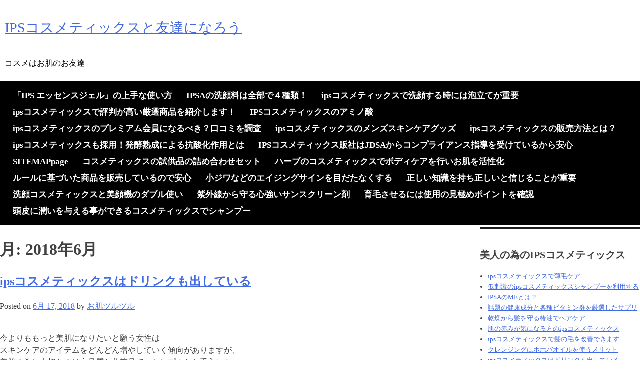

--- FILE ---
content_type: text/html; charset=UTF-8
request_url: https://www.spcprod.com/2018/06/
body_size: 11133
content:
<!doctype html>
<html dir="ltr" lang="ja" prefix="og: https://ogp.me/ns#">
<head>
<meta charset="UTF-8">
<meta name="viewport" content="width=device-width, initial-scale=1">
<link rel="profile" href="https://gmpg.org/xfn/11">

<title>6月, 2018 | IPSコスメティックスと友達になろう</title>

		<!-- All in One SEO 4.8.2 - aioseo.com -->
	<meta name="robots" content="noindex, max-snippet:-1, max-image-preview:large, max-video-preview:-1" />
	<meta name="keywords" content="ipsコスメティックス,ドリンク,情報" />
	<link rel="canonical" href="https://www.spcprod.com/2018/06/" />
	<meta name="generator" content="All in One SEO (AIOSEO) 4.8.2" />
		<script type="application/ld+json" class="aioseo-schema">
			{"@context":"https:\/\/schema.org","@graph":[{"@type":"BreadcrumbList","@id":"https:\/\/www.spcprod.com\/2018\/06\/#breadcrumblist","itemListElement":[{"@type":"ListItem","@id":"https:\/\/www.spcprod.com\/#listItem","position":1,"name":"\u5bb6","item":"https:\/\/www.spcprod.com\/","nextItem":{"@type":"ListItem","@id":"https:\/\/www.spcprod.com\/2018\/#listItem","name":"2018"}},{"@type":"ListItem","@id":"https:\/\/www.spcprod.com\/2018\/#listItem","position":2,"name":"2018","item":"https:\/\/www.spcprod.com\/2018\/","nextItem":{"@type":"ListItem","@id":"https:\/\/www.spcprod.com\/2018\/06\/#listItem","name":"6\u6708, 2018"},"previousItem":{"@type":"ListItem","@id":"https:\/\/www.spcprod.com\/#listItem","name":"\u5bb6"}},{"@type":"ListItem","@id":"https:\/\/www.spcprod.com\/2018\/06\/#listItem","position":3,"name":"6\u6708, 2018","previousItem":{"@type":"ListItem","@id":"https:\/\/www.spcprod.com\/2018\/#listItem","name":"2018"}}]},{"@type":"CollectionPage","@id":"https:\/\/www.spcprod.com\/2018\/06\/#collectionpage","url":"https:\/\/www.spcprod.com\/2018\/06\/","name":"6\u6708, 2018 | IPS\u30b3\u30b9\u30e1\u30c6\u30a3\u30c3\u30af\u30b9\u3068\u53cb\u9054\u306b\u306a\u308d\u3046","inLanguage":"ja","isPartOf":{"@id":"https:\/\/www.spcprod.com\/#website"},"breadcrumb":{"@id":"https:\/\/www.spcprod.com\/2018\/06\/#breadcrumblist"}},{"@type":"Organization","@id":"https:\/\/www.spcprod.com\/#organization","name":"IPS\u30b3\u30b9\u30e1\u30c6\u30a3\u30c3\u30af\u30b9\u3068\u53cb\u9054\u306b\u306a\u308d\u3046","description":"\u30b3\u30b9\u30e1\u306f\u304a\u808c\u306e\u304a\u53cb\u9054","url":"https:\/\/www.spcprod.com\/"},{"@type":"WebSite","@id":"https:\/\/www.spcprod.com\/#website","url":"https:\/\/www.spcprod.com\/","name":"IPS\u30b3\u30b9\u30e1\u30c6\u30a3\u30c3\u30af\u30b9\u3068\u53cb\u9054\u306b\u306a\u308d\u3046","description":"\u30b3\u30b9\u30e1\u306f\u304a\u808c\u306e\u304a\u53cb\u9054","inLanguage":"ja","publisher":{"@id":"https:\/\/www.spcprod.com\/#organization"}}]}
		</script>
		<!-- All in One SEO -->

<link rel="alternate" type="application/rss+xml" title="IPSコスメティックスと友達になろう &raquo; フィード" href="https://www.spcprod.com/feed/" />
<link rel="alternate" type="application/rss+xml" title="IPSコスメティックスと友達になろう &raquo; コメントフィード" href="https://www.spcprod.com/comments/feed/" />
<script type="text/javascript">
/* <![CDATA[ */
window._wpemojiSettings = {"baseUrl":"https:\/\/s.w.org\/images\/core\/emoji\/14.0.0\/72x72\/","ext":".png","svgUrl":"https:\/\/s.w.org\/images\/core\/emoji\/14.0.0\/svg\/","svgExt":".svg","source":{"concatemoji":"https:\/\/www.spcprod.com\/wp-includes\/js\/wp-emoji-release.min.js?ver=6.4.7"}};
/*! This file is auto-generated */
!function(i,n){var o,s,e;function c(e){try{var t={supportTests:e,timestamp:(new Date).valueOf()};sessionStorage.setItem(o,JSON.stringify(t))}catch(e){}}function p(e,t,n){e.clearRect(0,0,e.canvas.width,e.canvas.height),e.fillText(t,0,0);var t=new Uint32Array(e.getImageData(0,0,e.canvas.width,e.canvas.height).data),r=(e.clearRect(0,0,e.canvas.width,e.canvas.height),e.fillText(n,0,0),new Uint32Array(e.getImageData(0,0,e.canvas.width,e.canvas.height).data));return t.every(function(e,t){return e===r[t]})}function u(e,t,n){switch(t){case"flag":return n(e,"\ud83c\udff3\ufe0f\u200d\u26a7\ufe0f","\ud83c\udff3\ufe0f\u200b\u26a7\ufe0f")?!1:!n(e,"\ud83c\uddfa\ud83c\uddf3","\ud83c\uddfa\u200b\ud83c\uddf3")&&!n(e,"\ud83c\udff4\udb40\udc67\udb40\udc62\udb40\udc65\udb40\udc6e\udb40\udc67\udb40\udc7f","\ud83c\udff4\u200b\udb40\udc67\u200b\udb40\udc62\u200b\udb40\udc65\u200b\udb40\udc6e\u200b\udb40\udc67\u200b\udb40\udc7f");case"emoji":return!n(e,"\ud83e\udef1\ud83c\udffb\u200d\ud83e\udef2\ud83c\udfff","\ud83e\udef1\ud83c\udffb\u200b\ud83e\udef2\ud83c\udfff")}return!1}function f(e,t,n){var r="undefined"!=typeof WorkerGlobalScope&&self instanceof WorkerGlobalScope?new OffscreenCanvas(300,150):i.createElement("canvas"),a=r.getContext("2d",{willReadFrequently:!0}),o=(a.textBaseline="top",a.font="600 32px Arial",{});return e.forEach(function(e){o[e]=t(a,e,n)}),o}function t(e){var t=i.createElement("script");t.src=e,t.defer=!0,i.head.appendChild(t)}"undefined"!=typeof Promise&&(o="wpEmojiSettingsSupports",s=["flag","emoji"],n.supports={everything:!0,everythingExceptFlag:!0},e=new Promise(function(e){i.addEventListener("DOMContentLoaded",e,{once:!0})}),new Promise(function(t){var n=function(){try{var e=JSON.parse(sessionStorage.getItem(o));if("object"==typeof e&&"number"==typeof e.timestamp&&(new Date).valueOf()<e.timestamp+604800&&"object"==typeof e.supportTests)return e.supportTests}catch(e){}return null}();if(!n){if("undefined"!=typeof Worker&&"undefined"!=typeof OffscreenCanvas&&"undefined"!=typeof URL&&URL.createObjectURL&&"undefined"!=typeof Blob)try{var e="postMessage("+f.toString()+"("+[JSON.stringify(s),u.toString(),p.toString()].join(",")+"));",r=new Blob([e],{type:"text/javascript"}),a=new Worker(URL.createObjectURL(r),{name:"wpTestEmojiSupports"});return void(a.onmessage=function(e){c(n=e.data),a.terminate(),t(n)})}catch(e){}c(n=f(s,u,p))}t(n)}).then(function(e){for(var t in e)n.supports[t]=e[t],n.supports.everything=n.supports.everything&&n.supports[t],"flag"!==t&&(n.supports.everythingExceptFlag=n.supports.everythingExceptFlag&&n.supports[t]);n.supports.everythingExceptFlag=n.supports.everythingExceptFlag&&!n.supports.flag,n.DOMReady=!1,n.readyCallback=function(){n.DOMReady=!0}}).then(function(){return e}).then(function(){var e;n.supports.everything||(n.readyCallback(),(e=n.source||{}).concatemoji?t(e.concatemoji):e.wpemoji&&e.twemoji&&(t(e.twemoji),t(e.wpemoji)))}))}((window,document),window._wpemojiSettings);
/* ]]> */
</script>
<style id='wp-emoji-styles-inline-css' type='text/css'>

	img.wp-smiley, img.emoji {
		display: inline !important;
		border: none !important;
		box-shadow: none !important;
		height: 1em !important;
		width: 1em !important;
		margin: 0 0.07em !important;
		vertical-align: -0.1em !important;
		background: none !important;
		padding: 0 !important;
	}
</style>
<link rel='stylesheet' id='wp-block-library-css' href='https://www.spcprod.com/wp-includes/css/dist/block-library/style.min.css?ver=6.4.7' type='text/css' media='all' />
<style id='classic-theme-styles-inline-css' type='text/css'>
/*! This file is auto-generated */
.wp-block-button__link{color:#fff;background-color:#32373c;border-radius:9999px;box-shadow:none;text-decoration:none;padding:calc(.667em + 2px) calc(1.333em + 2px);font-size:1.125em}.wp-block-file__button{background:#32373c;color:#fff;text-decoration:none}
</style>
<style id='global-styles-inline-css' type='text/css'>
body{--wp--preset--color--black: #000000;--wp--preset--color--cyan-bluish-gray: #abb8c3;--wp--preset--color--white: #ffffff;--wp--preset--color--pale-pink: #f78da7;--wp--preset--color--vivid-red: #cf2e2e;--wp--preset--color--luminous-vivid-orange: #ff6900;--wp--preset--color--luminous-vivid-amber: #fcb900;--wp--preset--color--light-green-cyan: #7bdcb5;--wp--preset--color--vivid-green-cyan: #00d084;--wp--preset--color--pale-cyan-blue: #8ed1fc;--wp--preset--color--vivid-cyan-blue: #0693e3;--wp--preset--color--vivid-purple: #9b51e0;--wp--preset--gradient--vivid-cyan-blue-to-vivid-purple: linear-gradient(135deg,rgba(6,147,227,1) 0%,rgb(155,81,224) 100%);--wp--preset--gradient--light-green-cyan-to-vivid-green-cyan: linear-gradient(135deg,rgb(122,220,180) 0%,rgb(0,208,130) 100%);--wp--preset--gradient--luminous-vivid-amber-to-luminous-vivid-orange: linear-gradient(135deg,rgba(252,185,0,1) 0%,rgba(255,105,0,1) 100%);--wp--preset--gradient--luminous-vivid-orange-to-vivid-red: linear-gradient(135deg,rgba(255,105,0,1) 0%,rgb(207,46,46) 100%);--wp--preset--gradient--very-light-gray-to-cyan-bluish-gray: linear-gradient(135deg,rgb(238,238,238) 0%,rgb(169,184,195) 100%);--wp--preset--gradient--cool-to-warm-spectrum: linear-gradient(135deg,rgb(74,234,220) 0%,rgb(151,120,209) 20%,rgb(207,42,186) 40%,rgb(238,44,130) 60%,rgb(251,105,98) 80%,rgb(254,248,76) 100%);--wp--preset--gradient--blush-light-purple: linear-gradient(135deg,rgb(255,206,236) 0%,rgb(152,150,240) 100%);--wp--preset--gradient--blush-bordeaux: linear-gradient(135deg,rgb(254,205,165) 0%,rgb(254,45,45) 50%,rgb(107,0,62) 100%);--wp--preset--gradient--luminous-dusk: linear-gradient(135deg,rgb(255,203,112) 0%,rgb(199,81,192) 50%,rgb(65,88,208) 100%);--wp--preset--gradient--pale-ocean: linear-gradient(135deg,rgb(255,245,203) 0%,rgb(182,227,212) 50%,rgb(51,167,181) 100%);--wp--preset--gradient--electric-grass: linear-gradient(135deg,rgb(202,248,128) 0%,rgb(113,206,126) 100%);--wp--preset--gradient--midnight: linear-gradient(135deg,rgb(2,3,129) 0%,rgb(40,116,252) 100%);--wp--preset--font-size--small: 13px;--wp--preset--font-size--medium: 20px;--wp--preset--font-size--large: 36px;--wp--preset--font-size--x-large: 42px;--wp--preset--spacing--20: 0.44rem;--wp--preset--spacing--30: 0.67rem;--wp--preset--spacing--40: 1rem;--wp--preset--spacing--50: 1.5rem;--wp--preset--spacing--60: 2.25rem;--wp--preset--spacing--70: 3.38rem;--wp--preset--spacing--80: 5.06rem;--wp--preset--shadow--natural: 6px 6px 9px rgba(0, 0, 0, 0.2);--wp--preset--shadow--deep: 12px 12px 50px rgba(0, 0, 0, 0.4);--wp--preset--shadow--sharp: 6px 6px 0px rgba(0, 0, 0, 0.2);--wp--preset--shadow--outlined: 6px 6px 0px -3px rgba(255, 255, 255, 1), 6px 6px rgba(0, 0, 0, 1);--wp--preset--shadow--crisp: 6px 6px 0px rgba(0, 0, 0, 1);}:where(.is-layout-flex){gap: 0.5em;}:where(.is-layout-grid){gap: 0.5em;}body .is-layout-flow > .alignleft{float: left;margin-inline-start: 0;margin-inline-end: 2em;}body .is-layout-flow > .alignright{float: right;margin-inline-start: 2em;margin-inline-end: 0;}body .is-layout-flow > .aligncenter{margin-left: auto !important;margin-right: auto !important;}body .is-layout-constrained > .alignleft{float: left;margin-inline-start: 0;margin-inline-end: 2em;}body .is-layout-constrained > .alignright{float: right;margin-inline-start: 2em;margin-inline-end: 0;}body .is-layout-constrained > .aligncenter{margin-left: auto !important;margin-right: auto !important;}body .is-layout-constrained > :where(:not(.alignleft):not(.alignright):not(.alignfull)){max-width: var(--wp--style--global--content-size);margin-left: auto !important;margin-right: auto !important;}body .is-layout-constrained > .alignwide{max-width: var(--wp--style--global--wide-size);}body .is-layout-flex{display: flex;}body .is-layout-flex{flex-wrap: wrap;align-items: center;}body .is-layout-flex > *{margin: 0;}body .is-layout-grid{display: grid;}body .is-layout-grid > *{margin: 0;}:where(.wp-block-columns.is-layout-flex){gap: 2em;}:where(.wp-block-columns.is-layout-grid){gap: 2em;}:where(.wp-block-post-template.is-layout-flex){gap: 1.25em;}:where(.wp-block-post-template.is-layout-grid){gap: 1.25em;}.has-black-color{color: var(--wp--preset--color--black) !important;}.has-cyan-bluish-gray-color{color: var(--wp--preset--color--cyan-bluish-gray) !important;}.has-white-color{color: var(--wp--preset--color--white) !important;}.has-pale-pink-color{color: var(--wp--preset--color--pale-pink) !important;}.has-vivid-red-color{color: var(--wp--preset--color--vivid-red) !important;}.has-luminous-vivid-orange-color{color: var(--wp--preset--color--luminous-vivid-orange) !important;}.has-luminous-vivid-amber-color{color: var(--wp--preset--color--luminous-vivid-amber) !important;}.has-light-green-cyan-color{color: var(--wp--preset--color--light-green-cyan) !important;}.has-vivid-green-cyan-color{color: var(--wp--preset--color--vivid-green-cyan) !important;}.has-pale-cyan-blue-color{color: var(--wp--preset--color--pale-cyan-blue) !important;}.has-vivid-cyan-blue-color{color: var(--wp--preset--color--vivid-cyan-blue) !important;}.has-vivid-purple-color{color: var(--wp--preset--color--vivid-purple) !important;}.has-black-background-color{background-color: var(--wp--preset--color--black) !important;}.has-cyan-bluish-gray-background-color{background-color: var(--wp--preset--color--cyan-bluish-gray) !important;}.has-white-background-color{background-color: var(--wp--preset--color--white) !important;}.has-pale-pink-background-color{background-color: var(--wp--preset--color--pale-pink) !important;}.has-vivid-red-background-color{background-color: var(--wp--preset--color--vivid-red) !important;}.has-luminous-vivid-orange-background-color{background-color: var(--wp--preset--color--luminous-vivid-orange) !important;}.has-luminous-vivid-amber-background-color{background-color: var(--wp--preset--color--luminous-vivid-amber) !important;}.has-light-green-cyan-background-color{background-color: var(--wp--preset--color--light-green-cyan) !important;}.has-vivid-green-cyan-background-color{background-color: var(--wp--preset--color--vivid-green-cyan) !important;}.has-pale-cyan-blue-background-color{background-color: var(--wp--preset--color--pale-cyan-blue) !important;}.has-vivid-cyan-blue-background-color{background-color: var(--wp--preset--color--vivid-cyan-blue) !important;}.has-vivid-purple-background-color{background-color: var(--wp--preset--color--vivid-purple) !important;}.has-black-border-color{border-color: var(--wp--preset--color--black) !important;}.has-cyan-bluish-gray-border-color{border-color: var(--wp--preset--color--cyan-bluish-gray) !important;}.has-white-border-color{border-color: var(--wp--preset--color--white) !important;}.has-pale-pink-border-color{border-color: var(--wp--preset--color--pale-pink) !important;}.has-vivid-red-border-color{border-color: var(--wp--preset--color--vivid-red) !important;}.has-luminous-vivid-orange-border-color{border-color: var(--wp--preset--color--luminous-vivid-orange) !important;}.has-luminous-vivid-amber-border-color{border-color: var(--wp--preset--color--luminous-vivid-amber) !important;}.has-light-green-cyan-border-color{border-color: var(--wp--preset--color--light-green-cyan) !important;}.has-vivid-green-cyan-border-color{border-color: var(--wp--preset--color--vivid-green-cyan) !important;}.has-pale-cyan-blue-border-color{border-color: var(--wp--preset--color--pale-cyan-blue) !important;}.has-vivid-cyan-blue-border-color{border-color: var(--wp--preset--color--vivid-cyan-blue) !important;}.has-vivid-purple-border-color{border-color: var(--wp--preset--color--vivid-purple) !important;}.has-vivid-cyan-blue-to-vivid-purple-gradient-background{background: var(--wp--preset--gradient--vivid-cyan-blue-to-vivid-purple) !important;}.has-light-green-cyan-to-vivid-green-cyan-gradient-background{background: var(--wp--preset--gradient--light-green-cyan-to-vivid-green-cyan) !important;}.has-luminous-vivid-amber-to-luminous-vivid-orange-gradient-background{background: var(--wp--preset--gradient--luminous-vivid-amber-to-luminous-vivid-orange) !important;}.has-luminous-vivid-orange-to-vivid-red-gradient-background{background: var(--wp--preset--gradient--luminous-vivid-orange-to-vivid-red) !important;}.has-very-light-gray-to-cyan-bluish-gray-gradient-background{background: var(--wp--preset--gradient--very-light-gray-to-cyan-bluish-gray) !important;}.has-cool-to-warm-spectrum-gradient-background{background: var(--wp--preset--gradient--cool-to-warm-spectrum) !important;}.has-blush-light-purple-gradient-background{background: var(--wp--preset--gradient--blush-light-purple) !important;}.has-blush-bordeaux-gradient-background{background: var(--wp--preset--gradient--blush-bordeaux) !important;}.has-luminous-dusk-gradient-background{background: var(--wp--preset--gradient--luminous-dusk) !important;}.has-pale-ocean-gradient-background{background: var(--wp--preset--gradient--pale-ocean) !important;}.has-electric-grass-gradient-background{background: var(--wp--preset--gradient--electric-grass) !important;}.has-midnight-gradient-background{background: var(--wp--preset--gradient--midnight) !important;}.has-small-font-size{font-size: var(--wp--preset--font-size--small) !important;}.has-medium-font-size{font-size: var(--wp--preset--font-size--medium) !important;}.has-large-font-size{font-size: var(--wp--preset--font-size--large) !important;}.has-x-large-font-size{font-size: var(--wp--preset--font-size--x-large) !important;}
.wp-block-navigation a:where(:not(.wp-element-button)){color: inherit;}
:where(.wp-block-post-template.is-layout-flex){gap: 1.25em;}:where(.wp-block-post-template.is-layout-grid){gap: 1.25em;}
:where(.wp-block-columns.is-layout-flex){gap: 2em;}:where(.wp-block-columns.is-layout-grid){gap: 2em;}
.wp-block-pullquote{font-size: 1.5em;line-height: 1.6;}
</style>
<link rel='stylesheet' id='widgetopts-styles-css' href='https://www.spcprod.com/wp-content/plugins/widget-options/assets/css/widget-options.css?ver=4.1.1' type='text/css' media='all' />
<link rel='stylesheet' id='blogster-utility-style-css' href='https://www.spcprod.com/wp-content/themes/blogster-utility/style.css?ver=6.4.7' type='text/css' media='all' />
<link rel="https://api.w.org/" href="https://www.spcprod.com/wp-json/" /><link rel="EditURI" type="application/rsd+xml" title="RSD" href="https://www.spcprod.com/xmlrpc.php?rsd" />
<meta name="generator" content="WordPress 6.4.7" />
<style type="text/css">.recentcomments a{display:inline !important;padding:0 !important;margin:0 !important;}</style></head>

<body data-rsssl=1 class="archive date hfeed">
<div id="page" class="utility-site">
	<a class="skip-link screen-reader-text" href="#content">Skip to content</a>

	<header id="masthead" class="site-header" role="banner" style="background-color: #fff; color: #000; ">
		<div class="site-branding">
							<p class="site-title"><a href="https://www.spcprod.com/" rel="home">IPSコスメティックスと友達になろう</a></p>
							<p class="site-description">コスメはお肌のお友達</p>
					</div><!-- .site-branding -->

		<nav id="site-navigation" class="main-navigation" role="navigation">
			<button class="menu-toggle" aria-controls="primary-menu" aria-expanded="false"><i></i><i></i><i></i></button>
                        
			<div id="primary-menu" class="menu"><ul>
<li class="page_item page-item-137"><a href="https://www.spcprod.com/%e3%80%8cips-%e3%82%a8%e3%83%83%e3%82%bb%e3%83%b3%e3%82%b9%e3%82%b8%e3%82%a7%e3%83%ab%e3%80%8d%e3%81%ae%e4%b8%8a%e6%89%8b%e3%81%aa%e4%bd%bf%e3%81%84%e6%96%b9/">「IPS エッセンスジェル」の上手な使い方</a></li>
<li class="page_item page-item-365"><a href="https://www.spcprod.com/ipsa%e3%81%ae%e6%b4%97%e9%a1%94%e6%96%99%e3%81%af%e5%85%a8%e9%83%a8%e3%81%a7%ef%bc%94%e7%a8%ae%e9%a1%9e%ef%bc%81/">IPSAの洗顔料は全部で４種類！</a></li>
<li class="page_item page-item-2"><a href="https://www.spcprod.com/">ipsコスメティックスで洗顔する時には泡立てが重要</a></li>
<li class="page_item page-item-181"><a href="https://www.spcprod.com/ips%e3%82%b3%e3%82%b9%e3%83%a1%e3%83%86%e3%82%a3%e3%83%83%e3%82%af%e3%82%b9%e3%81%a7%e8%a9%95%e5%88%a4%e3%81%8c%e9%ab%98%e3%81%84%e5%8e%b3%e9%81%b8%e5%95%86%e5%93%81%e3%82%92%e7%b4%b9%e4%bb%8b/">ipsコスメティックスで評判が高い厳選商品を紹介します！</a></li>
<li class="page_item page-item-338"><a href="https://www.spcprod.com/ips%e3%82%b3%e3%82%b9%e3%83%a1%e3%83%86%e3%82%a3%e3%83%83%e3%82%af%e3%82%b9%e3%81%ae%e3%82%a2%e3%83%9f%e3%83%8e%e9%85%b8/">IPSコスメティックスのアミノ酸</a></li>
<li class="page_item page-item-190"><a href="https://www.spcprod.com/ips%e3%82%b3%e3%82%b9%e3%83%a1%e3%83%86%e3%82%a3%e3%83%83%e3%82%af%e3%82%b9%e3%81%ae%e3%83%97%e3%83%ac%e3%83%9f%e3%82%a2%e3%83%a0%e4%bc%9a%e5%93%a1%e3%81%ab%e3%81%aa%e3%82%8b%e3%81%b9%e3%81%8d/">ipsコスメティックスのプレミアム会員になるべき？口コミを調査</a></li>
<li class="page_item page-item-292"><a href="https://www.spcprod.com/ips%e3%82%b3%e3%82%b9%e3%83%a1%e3%83%86%e3%82%a3%e3%83%83%e3%82%af%e3%82%b9%e3%81%ae%e3%83%a1%e3%83%b3%e3%82%ba%e3%82%b9%e3%82%ad%e3%83%b3%e3%82%b1%e3%82%a2%e3%82%b0%e3%83%83%e3%82%ba/">ipsコスメティックスのメンズスキンケアグッズ</a></li>
<li class="page_item page-item-264"><a href="https://www.spcprod.com/ips%e3%82%b3%e3%82%b9%e3%83%a1%e3%83%86%e3%82%a3%e3%83%83%e3%82%af%e3%82%b9%e3%81%ae%e8%b2%a9%e5%a3%b2%e6%96%b9%e6%b3%95%e3%81%a8%e3%81%af%ef%bc%9f/">ipsコスメティックスの販売方法とは？</a></li>
<li class="page_item page-item-205"><a href="https://www.spcprod.com/ips%e3%82%b3%e3%82%b9%e3%83%a1%e3%83%86%e3%82%a3%e3%83%83%e3%82%af%e3%82%b9%e3%82%82%e6%8e%a1%e7%94%a8%ef%bc%81%e7%99%ba%e9%85%b5%e7%86%9f%e6%88%90%e3%81%ab%e3%82%88%e3%82%8b%e6%8a%97%e9%85%b8/">ipsコスメティックスも採用！発酵熟成による抗酸化作用とは</a></li>
<li class="page_item page-item-198"><a href="https://www.spcprod.com/ips%e3%82%b3%e3%82%b9%e3%83%a1%e3%83%86%e3%82%a3%e3%83%83%e3%82%af%e3%82%b9%e8%b2%a9%e7%a4%be%e3%81%afjdsa%e3%81%8b%e3%82%89%e3%82%b3%e3%83%b3%e3%83%97%e3%83%a9%e3%82%a4%e3%82%a2%e3%83%b3%e3%82%b9/">IPSコスメティックス販社はJDSAからコンプライアンス指導を受けているから安心</a></li>
<li class="page_item page-item-4"><a href="https://www.spcprod.com/sitemappage/">SITEMAPpage</a></li>
<li class="page_item page-item-175"><a href="https://www.spcprod.com/%e3%82%b3%e3%82%b9%e3%83%a1%e3%83%86%e3%82%a3%e3%83%83%e3%82%af%e3%82%b9%e3%81%ae%e8%a9%a6%e4%be%9b%e5%93%81%e3%81%ae%e8%a9%b0%e3%82%81%e5%90%88%e3%82%8f%e3%81%9b%e3%82%bb%e3%83%83%e3%83%88/">コスメティックスの試供品の詰め合わせセット</a></li>
<li class="page_item page-item-58"><a href="https://www.spcprod.com/%e3%83%8f%e3%83%bc%e3%83%96%e3%81%ae%e3%82%b3%e3%82%b9%e3%83%a1%e3%83%86%e3%82%a3%e3%83%83%e3%82%af%e3%82%b9%e3%81%a7%e3%83%9c%e3%83%87%e3%82%a3%e3%82%b1%e3%82%a2%e3%82%92%e8%a1%8c%e3%81%84%e3%81%8a/">ハーブのコスメティックスでボディケアを行いお肌を活性化</a></li>
<li class="page_item page-item-258"><a href="https://www.spcprod.com/%e3%83%ab%e3%83%bc%e3%83%ab%e3%81%ab%e5%9f%ba%e3%81%a5%e3%81%84%e3%81%9f%e5%95%86%e5%93%81%e3%82%92%e8%b2%a9%e5%a3%b2%e3%81%97%e3%81%a6%e3%81%84%e3%82%8b%e3%81%ae%e3%81%a7%e5%ae%89%e5%bf%83/">ルールに基づいた商品を販売しているので安心</a></li>
<li class="page_item page-item-312"><a href="https://www.spcprod.com/%e5%b0%8f%e3%82%b8%e3%83%af%e3%81%aa%e3%81%a9%e3%81%ae%e3%82%a8%e3%82%a4%e3%82%b8%e3%83%b3%e3%82%b0%e3%82%b5%e3%82%a4%e3%83%b3%e3%82%92%e7%9b%ae%e3%81%a0%e3%81%9f%e3%81%aa%e3%81%8f%e3%81%99%e3%82%8b/">小ジワなどのエイジングサインを目だたなくする</a></li>
<li class="page_item page-item-247"><a href="https://www.spcprod.com/%e6%ad%a3%e3%81%97%e3%81%84%e7%9f%a5%e8%ad%98%e3%82%92%e6%8c%81%e3%81%a1%e6%ad%a3%e3%81%97%e3%81%84%e3%81%a8%e4%bf%a1%e3%81%98%e3%82%8b%e3%81%93%e3%81%a8%e3%81%8c%e9%87%8d%e8%a6%81/">正しい知識を持ち正しいと信じることが重要</a></li>
<li class="page_item page-item-60"><a href="https://www.spcprod.com/%e6%b4%97%e9%a1%94%e3%82%b3%e3%82%b9%e3%83%a1%e3%83%86%e3%82%a3%e3%83%83%e3%82%af%e3%82%b9%e3%81%a8%e7%be%8e%e9%a1%94%e6%a9%9f%e3%81%ae%e3%83%80%e3%83%96%e3%83%ab%e4%bd%bf%e3%81%84/">洗顔コスメティックスと美顔機のダブル使い</a></li>
<li class="page_item page-item-252"><a href="https://www.spcprod.com/%e7%b4%ab%e5%a4%96%e7%b7%9a%e3%81%8b%e3%82%89%e5%ae%88%e3%82%8b%e5%bf%83%e5%bc%b7%e3%81%84%e3%82%b5%e3%83%b3%e3%82%b9%e3%82%af%e3%83%aa%e3%83%bc%e3%83%b3%e5%89%a4/">紫外線から守る心強いサンスクリーン剤</a></li>
<li class="page_item page-item-376"><a href="https://www.spcprod.com/%e8%82%b2%e6%af%9b%e3%81%95%e3%81%9b%e3%82%8b%e3%81%ab%e3%81%af%e4%bd%bf%e7%94%a8%e3%81%ae%e8%a6%8b%e6%a5%b5%e3%82%81%e3%83%9d%e3%82%a4%e3%83%b3%e3%83%88%e3%82%92%e7%a2%ba%e8%aa%8d/">育毛させるには使用の見極めポイントを確認</a></li>
<li class="page_item page-item-144"><a href="https://www.spcprod.com/%e9%a0%ad%e7%9a%ae%e3%81%ab%e6%bd%a4%e3%81%84%e3%82%92%e4%b8%8e%e3%81%88%e3%82%8b%e4%ba%8b%e3%81%8c%e3%81%a7%e3%81%8d%e3%82%8b%e3%82%b3%e3%82%b9%e3%83%a1%e3%83%86%e3%82%a3%e3%83%83%e3%82%af%e3%82%b9/">頭皮に潤いを与える事ができるコスメティックスでシャンプー</a></li>
</ul></div>
		</nav><!-- #site-navigation -->
	</header><!-- #masthead -->

	<div id="content" class="site-content">

	<div id="primary" class="content-area">
		<main id="main" class="site-main" role="main">

		
			<header class="page-header">
				<h1 class="page-title">月: <span>2018年6月</span></h1>			</header><!-- .page-header -->

			
<article id="post-69" class="post-69 post type-post status-publish format-standard hentry category-ips category-17 category-16 tag-ips tag-24 tag-36">
	<header class="entry-header">
		<h2 class="entry-title"><a href="https://www.spcprod.com/ips%e3%82%b3%e3%82%b9%e3%83%a1%e3%83%86%e3%82%a3%e3%83%83%e3%82%af%e3%82%b9%e3%81%af%e3%83%89%e3%83%aa%e3%83%b3%e3%82%af%e3%82%82%e5%87%ba%e3%81%97%e3%81%a6%e3%81%84%e3%82%8b/" rel="bookmark">ipsコスメティックスはドリンクも出している</a></h2>	</header><!-- .entry-header -->
        <div class="fuature-post-thumbnail">
                     </div>
                                   <div class="entry-meta">
               <span class="posted-on">Posted on <a href="https://www.spcprod.com/ips%e3%82%b3%e3%82%b9%e3%83%a1%e3%83%86%e3%82%a3%e3%83%83%e3%82%af%e3%82%b9%e3%81%af%e3%83%89%e3%83%aa%e3%83%b3%e3%82%af%e3%82%82%e5%87%ba%e3%81%97%e3%81%a6%e3%81%84%e3%82%8b/" rel="bookmark"><time class="entry-date published" datetime="2018-06-17T08:39:28+00:00">6月 17, 2018</time><time class="updated" datetime="2020-04-03T12:11:27+00:00">4月 3, 2020</time></a></span><span class="byline"> by <span class="author vcard"><a class="url fn n" href="https://www.spcprod.com/author/master/">お肌ツルツル</a></span></span>                           </div><!-- .entry-meta -->
               	<div class="entry-content">
		<p>今よりももっと美肌になりたいと願う女性は<br />
スキンケアのアイテムをどんどん増やしていく傾向がありますが、<br />
美肌の為に大切なのは高品質な化粧品で、シンプルなお手入れを<br />
することです。</p>
<p>ipsコスメティックスの化粧品は、石鹸と美容液のみという<br />
究極のシンプルケアですが、肌が本当に求めるものだけを<br />
与えることで肌本来の機能を取り戻し、健やかな肌に<br />
導くことができます。</p>
<p>ipsコスメティックスはスキンケア化粧品だけではなく、<br />
美容と健康をサポートするドリンクも販売しています。</p>
<p><img decoding="async" class="size-full wp-image-108 aligncenter" src="https://www.spcprod.com/wp-content/uploads/2018/06/biyou-inryou.jpg" alt="美容飲料" width="215" height="179" /></p>
<p>若々しさと美しさを保つには、化粧品で外側から<br />
ケアするのと同時に、体の内側からケアすることも必要です。</p>
<p>美肌のためには体内環境の改善が必須であることは<br />
最近のメディアのもたらす情報によって多くの人に知られています。</p>
<p>体内環境の改善のためには毎日の食生活や運動習慣、<br />
睡眠などを見直すことが大切ですが、忙しい人にとっては<br />
なかなか改善することができないため、健康飲料などを<br />
上手に使うことも必要です。</p>
<p>ipsコスメティックスのピュレットラブは、体の中から<br />
美容と健康を実現するために、体内環境と乳酸菌の関係に着目して<br />
開発された健康サポート飲料です。</p>
<p><img decoding="async" class="aligncenter size-full wp-image-109" src="https://www.spcprod.com/wp-content/uploads/2018/06/utigawa-care.jpg" alt="内側からケア" width="215" height="215" srcset="https://www.spcprod.com/wp-content/uploads/2018/06/utigawa-care.jpg 215w, https://www.spcprod.com/wp-content/uploads/2018/06/utigawa-care-150x150.jpg 150w" sizes="(max-width: 215px) 100vw, 215px" /></p>
<p>一般的なヨーグルトよりも善玉菌の働きを活発にすると言われている<br />
発酵乳ケフィアをはじめ、発酵ポリフェノール、ガラクトオリゴ糖、<br />
植物発酵エキスなど、善玉菌を増殖させる成分をたくさん含んでおり、<br />
便秘の解消に効果的だと評判の飲料です。</p>
<p>便秘に悩む人は多く、症状が続くと、体の老廃物を<br />
排出できないことで、体のさまざまな部位に影響を与えます。</p>
<p>ニキビや吹き出物だけではなく、人によっては肩こりや<br />
腰痛などの症状が出ることもあります。</p>
<p>腸内環境を整えることは、体全体の美容と健康に影響を与えると言って良いでしょう。</p>
<p>ipsコスメティックスのピュレットラブは、体の中から美しさを<br />
導き出すため、体内環境の改善をサポートをしてくれる<br />
ドリンクです。</p>
<p>スキンケア化粧品と一緒に使用することによって、<br />
より効果を高めることができます。</p>
<p>甘さ控えめで、飽きずにおいしく飲めるので<br />
毎日の生活に取り入れてみてはいかがでしょうか。</p>
	</div><!-- .entry-content -->

	<footer class="entry-footer">
		<span class="cat-links">Posted in <a href="https://www.spcprod.com/category/%e7%be%8e%e5%ae%b9%e3%81%b8%e3%81%ae%e3%81%93%e3%81%a0%e3%82%8f%e3%82%8a/ips%e3%82%b3%e3%82%b9%e3%83%a1%e3%83%86%e3%82%a3%e3%83%83%e3%82%af%e3%82%b9/" rel="category tag">ipsコスメティックス</a>, <a href="https://www.spcprod.com/category/%e7%be%8e%e5%ae%b9%e3%81%b8%e3%81%ae%e3%81%93%e3%81%a0%e3%82%8f%e3%82%8a/ips%e3%82%b3%e3%82%b9%e3%83%a1%e3%83%86%e3%82%a3%e3%83%83%e3%82%af%e3%82%b9/%ef%bd%89%ef%bd%90%ef%bd%93%e3%81%ae%e8%a3%bd%e5%93%81/" rel="category tag">ＩＰＳの製品</a>, <a href="https://www.spcprod.com/category/%e7%be%8e%e5%ae%b9%e3%81%b8%e3%81%ae%e3%81%93%e3%81%a0%e3%82%8f%e3%82%8a/" rel="category tag">美容へのこだわり</a></span><span class="tags-links">Tagged <a href="https://www.spcprod.com/tag/ips%e3%82%b3%e3%82%b9%e3%83%a1%e3%83%86%e3%82%a3%e3%83%83%e3%82%af%e3%82%b9/" rel="tag">IPSコスメティックス</a>, <a href="https://www.spcprod.com/tag/%e3%83%89%e3%83%aa%e3%83%b3%e3%82%af/" rel="tag">ドリンク</a>, <a href="https://www.spcprod.com/tag/%e6%83%85%e5%a0%b1/" rel="tag">情報</a></span><span class="comments-link"><a href="https://www.spcprod.com/ips%e3%82%b3%e3%82%b9%e3%83%a1%e3%83%86%e3%82%a3%e3%83%83%e3%82%af%e3%82%b9%e3%81%af%e3%83%89%e3%83%aa%e3%83%b3%e3%82%af%e3%82%82%e5%87%ba%e3%81%97%e3%81%a6%e3%81%84%e3%82%8b/#respond">Leave a Comment<span class="screen-reader-text"> on ipsコスメティックスはドリンクも出している</span></a></span>	</footer><!-- .entry-footer -->
</article><!-- #post-69 -->

		</main><!-- #main -->
	</div><!-- #primary -->


<aside id="secondary" class="utility-sidebar widget-area" role="complementary">
	
		<section id="recent-posts-3" class="widget widget_recent_entries">
		<h2 class="widget-title">美人の為のIPSコスメティックス</h2>
		<ul>
											<li>
					<a href="https://www.spcprod.com/ips%e3%82%b3%e3%82%b9%e3%83%a1%e3%83%86%e3%82%a3%e3%83%83%e3%82%af%e3%82%b9%e3%81%a7%e8%96%84%e6%af%9b%e3%82%b1%e3%82%a2/">ipsコスメティックスで薄毛ケア</a>
									</li>
											<li>
					<a href="https://www.spcprod.com/%e4%bd%8e%e5%88%ba%e6%bf%80%e3%81%aeips%e3%82%b3%e3%82%b9%e3%83%a1%e3%83%86%e3%82%a3%e3%83%83%e3%82%af%e3%82%b9%e3%82%b7%e3%83%a3%e3%83%b3%e3%83%97%e3%83%bc%e3%82%92%e5%88%a9%e7%94%a8%e3%81%99/">低刺激のipsコスメティックスシャンプーを利用する</a>
									</li>
											<li>
					<a href="https://www.spcprod.com/ipsa%e3%81%aeme%e3%81%a8%e3%81%af%ef%bc%9f/">IPSAのMEとは？</a>
									</li>
											<li>
					<a href="https://www.spcprod.com/%e8%a9%b1%e9%a1%8c%e3%81%ae%e5%81%a5%e5%ba%b7%e6%88%90%e5%88%86%e3%81%a8%e5%90%84%e7%a8%ae%e3%83%93%e3%82%bf%e3%83%9f%e3%83%b3%e7%be%a4%e3%82%92%e5%8e%b3%e9%81%b8%e3%81%97%e3%81%9f%e3%82%b5%e3%83%97/">話題の健康成分と各種ビタミン群を厳選したサプリ</a>
									</li>
											<li>
					<a href="https://www.spcprod.com/%e4%b9%be%e7%87%a5%e3%81%8b%e3%82%89%e9%ab%aa%e3%82%92%e5%ae%88%e3%82%8b%e6%a4%bf%e6%b2%b9%e3%81%a7%e3%83%98%e3%82%a2%e3%82%b1%e3%82%a2/">乾燥から髪を守る椿油でヘアケア</a>
									</li>
											<li>
					<a href="https://www.spcprod.com/%e8%82%8c%e3%81%ae%e8%b5%a4%e3%81%bf%e3%81%8c%e6%b0%97%e3%81%ab%e3%81%aa%e3%82%8b%e6%96%b9%e3%81%aeips%e3%82%b3%e3%82%b9%e3%83%a1%e3%83%86%e3%82%a3%e3%83%83%e3%82%af%e3%82%b9/">肌の赤みが気になる方のipsコスメティックス</a>
									</li>
											<li>
					<a href="https://www.spcprod.com/ips%e3%82%b3%e3%82%b9%e3%83%a1%e3%83%86%e3%82%a3%e3%83%83%e3%82%af%e3%82%b9%e3%81%a7%e9%ab%aa%e3%81%ae%e6%af%9b%e3%82%92%e6%94%b9%e5%96%84%e3%81%a7%e3%81%8d%e3%81%be%e3%81%99/">ipsコスメティックスで髪の毛を改善できます</a>
									</li>
											<li>
					<a href="https://www.spcprod.com/%e3%82%af%e3%83%ac%e3%83%b3%e3%82%b8%e3%83%b3%e3%82%b0%e3%81%ab%e3%83%9b%e3%83%9b%e3%83%90%e3%82%aa%e3%82%a4%e3%83%ab%e3%82%92%e4%bd%bf%e3%81%86%e3%83%a1%e3%83%aa%e3%83%83%e3%83%88/">クレンジングにホホバオイルを使うメリット</a>
									</li>
											<li>
					<a href="https://www.spcprod.com/ips%e3%82%b3%e3%82%b9%e3%83%a1%e3%83%86%e3%82%a3%e3%83%83%e3%82%af%e3%82%b9%e3%81%af%e3%83%89%e3%83%aa%e3%83%b3%e3%82%af%e3%82%82%e5%87%ba%e3%81%97%e3%81%a6%e3%81%84%e3%82%8b/">ipsコスメティックスはドリンクも出している</a>
									</li>
											<li>
					<a href="https://www.spcprod.com/%e3%82%a8%e3%82%bf%e3%83%8e%e3%83%bc%e3%83%ab%e3%81%aa%e3%81%97%e3%81%a7%e5%ae%89%e5%bf%83%e3%81%97%e3%81%a6%e4%bd%bf%e3%81%88%e3%82%8b%e3%82%b3%e3%82%b9%e3%83%a1%e3%83%86%e3%82%a3%e3%83%83%e3%82%af/">エタノールなしで安心して使えるコスメティックスのシャンプー</a>
									</li>
											<li>
					<a href="https://www.spcprod.com/%e3%82%b3%e3%82%b9%e3%83%a1%e3%83%86%e3%82%a3%e3%83%83%e3%82%af%e3%82%b9%e3%81%a7%e6%b6%99%e8%a2%8b%e3%81%ab%e6%bd%a4%e3%81%84%e3%82%92%e8%a3%9c%e7%b5%a6/">コスメティックスで涙袋に潤いを補給</a>
									</li>
											<li>
					<a href="https://www.spcprod.com/%e3%83%91%e3%82%a6%e3%83%80%e3%83%bc%e3%81%aa%e3%81%a9%e3%81%ae%e3%82%b3%e3%82%b9%e3%83%a1%e3%83%86%e3%82%a3%e3%83%83%e3%82%af%e3%82%b9%e3%81%a7%e3%83%8a%e3%83%81%e3%83%a5%e3%83%a9%e3%83%ab%e3%83%a1/">パウダーなどのコスメティックスでナチュラルメイク</a>
									</li>
											<li>
					<a href="https://www.spcprod.com/%e3%83%8a%e3%83%81%e3%83%a5%e3%83%a9%e3%83%ab%e7%b3%bb%e3%81%ae%e3%82%b3%e3%82%b9%e3%83%a1%e3%83%86%e3%82%a3%e3%83%83%e3%82%af%e3%82%b9%e3%81%a7%e7%be%8e%e7%99%bd%e8%82%8c%e3%82%92%e7%9b%ae%e6%8c%87/">ナチュラル系のコスメティックスで美白肌を目指す</a>
									</li>
											<li>
					<a href="https://www.spcprod.com/ips%e3%82%b3%e3%82%b9%e3%83%a1%e3%83%86%e3%82%a3%e3%83%83%e3%82%af%e3%82%b9%e3%81%ae%e3%82%b5%e3%83%97%e3%83%aa%e3%83%a1%e3%83%b3%e3%83%88%e3%80%81%e5%8a%b9%e6%9e%9c%e5%ae%9f%e6%84%9f%e3%81%be/">IPSコスメティックスのサプリメント、効果実感までの期間は？</a>
									</li>
											<li>
					<a href="https://www.spcprod.com/ips%e3%82%b3%e3%82%b9%e3%83%a1%e3%83%86%e3%82%a3%e3%83%83%e3%82%af%e3%82%b9%e3%81%ae%e5%88%a9%e7%94%a8%e8%80%85%e6%95%b0%e3%81%af%ef%bc%9f/">ipsコスメティックスの利用者数は？</a>
									</li>
					</ul>

		</section><section id="recent-comments-2" class="widget widget_recent_comments"><h2 class="widget-title">最近のコメント</h2><ul id="recentcomments"></ul></section><section id="pages-2" class="widget widget_pages"><h2 class="widget-title">IPSコスメティックスってどうなの？</h2>
			<ul>
				<li class="page_item page-item-137"><a href="https://www.spcprod.com/%e3%80%8cips-%e3%82%a8%e3%83%83%e3%82%bb%e3%83%b3%e3%82%b9%e3%82%b8%e3%82%a7%e3%83%ab%e3%80%8d%e3%81%ae%e4%b8%8a%e6%89%8b%e3%81%aa%e4%bd%bf%e3%81%84%e6%96%b9/">「IPS エッセンスジェル」の上手な使い方</a></li>
<li class="page_item page-item-365"><a href="https://www.spcprod.com/ipsa%e3%81%ae%e6%b4%97%e9%a1%94%e6%96%99%e3%81%af%e5%85%a8%e9%83%a8%e3%81%a7%ef%bc%94%e7%a8%ae%e9%a1%9e%ef%bc%81/">IPSAの洗顔料は全部で４種類！</a></li>
<li class="page_item page-item-2"><a href="https://www.spcprod.com/">ipsコスメティックスで洗顔する時には泡立てが重要</a></li>
<li class="page_item page-item-181"><a href="https://www.spcprod.com/ips%e3%82%b3%e3%82%b9%e3%83%a1%e3%83%86%e3%82%a3%e3%83%83%e3%82%af%e3%82%b9%e3%81%a7%e8%a9%95%e5%88%a4%e3%81%8c%e9%ab%98%e3%81%84%e5%8e%b3%e9%81%b8%e5%95%86%e5%93%81%e3%82%92%e7%b4%b9%e4%bb%8b/">ipsコスメティックスで評判が高い厳選商品を紹介します！</a></li>
<li class="page_item page-item-338"><a href="https://www.spcprod.com/ips%e3%82%b3%e3%82%b9%e3%83%a1%e3%83%86%e3%82%a3%e3%83%83%e3%82%af%e3%82%b9%e3%81%ae%e3%82%a2%e3%83%9f%e3%83%8e%e9%85%b8/">IPSコスメティックスのアミノ酸</a></li>
<li class="page_item page-item-190"><a href="https://www.spcprod.com/ips%e3%82%b3%e3%82%b9%e3%83%a1%e3%83%86%e3%82%a3%e3%83%83%e3%82%af%e3%82%b9%e3%81%ae%e3%83%97%e3%83%ac%e3%83%9f%e3%82%a2%e3%83%a0%e4%bc%9a%e5%93%a1%e3%81%ab%e3%81%aa%e3%82%8b%e3%81%b9%e3%81%8d/">ipsコスメティックスのプレミアム会員になるべき？口コミを調査</a></li>
<li class="page_item page-item-292"><a href="https://www.spcprod.com/ips%e3%82%b3%e3%82%b9%e3%83%a1%e3%83%86%e3%82%a3%e3%83%83%e3%82%af%e3%82%b9%e3%81%ae%e3%83%a1%e3%83%b3%e3%82%ba%e3%82%b9%e3%82%ad%e3%83%b3%e3%82%b1%e3%82%a2%e3%82%b0%e3%83%83%e3%82%ba/">ipsコスメティックスのメンズスキンケアグッズ</a></li>
<li class="page_item page-item-264"><a href="https://www.spcprod.com/ips%e3%82%b3%e3%82%b9%e3%83%a1%e3%83%86%e3%82%a3%e3%83%83%e3%82%af%e3%82%b9%e3%81%ae%e8%b2%a9%e5%a3%b2%e6%96%b9%e6%b3%95%e3%81%a8%e3%81%af%ef%bc%9f/">ipsコスメティックスの販売方法とは？</a></li>
<li class="page_item page-item-205"><a href="https://www.spcprod.com/ips%e3%82%b3%e3%82%b9%e3%83%a1%e3%83%86%e3%82%a3%e3%83%83%e3%82%af%e3%82%b9%e3%82%82%e6%8e%a1%e7%94%a8%ef%bc%81%e7%99%ba%e9%85%b5%e7%86%9f%e6%88%90%e3%81%ab%e3%82%88%e3%82%8b%e6%8a%97%e9%85%b8/">ipsコスメティックスも採用！発酵熟成による抗酸化作用とは</a></li>
<li class="page_item page-item-198"><a href="https://www.spcprod.com/ips%e3%82%b3%e3%82%b9%e3%83%a1%e3%83%86%e3%82%a3%e3%83%83%e3%82%af%e3%82%b9%e8%b2%a9%e7%a4%be%e3%81%afjdsa%e3%81%8b%e3%82%89%e3%82%b3%e3%83%b3%e3%83%97%e3%83%a9%e3%82%a4%e3%82%a2%e3%83%b3%e3%82%b9/">IPSコスメティックス販社はJDSAからコンプライアンス指導を受けているから安心</a></li>
<li class="page_item page-item-4"><a href="https://www.spcprod.com/sitemappage/">SITEMAPpage</a></li>
<li class="page_item page-item-175"><a href="https://www.spcprod.com/%e3%82%b3%e3%82%b9%e3%83%a1%e3%83%86%e3%82%a3%e3%83%83%e3%82%af%e3%82%b9%e3%81%ae%e8%a9%a6%e4%be%9b%e5%93%81%e3%81%ae%e8%a9%b0%e3%82%81%e5%90%88%e3%82%8f%e3%81%9b%e3%82%bb%e3%83%83%e3%83%88/">コスメティックスの試供品の詰め合わせセット</a></li>
<li class="page_item page-item-58"><a href="https://www.spcprod.com/%e3%83%8f%e3%83%bc%e3%83%96%e3%81%ae%e3%82%b3%e3%82%b9%e3%83%a1%e3%83%86%e3%82%a3%e3%83%83%e3%82%af%e3%82%b9%e3%81%a7%e3%83%9c%e3%83%87%e3%82%a3%e3%82%b1%e3%82%a2%e3%82%92%e8%a1%8c%e3%81%84%e3%81%8a/">ハーブのコスメティックスでボディケアを行いお肌を活性化</a></li>
<li class="page_item page-item-258"><a href="https://www.spcprod.com/%e3%83%ab%e3%83%bc%e3%83%ab%e3%81%ab%e5%9f%ba%e3%81%a5%e3%81%84%e3%81%9f%e5%95%86%e5%93%81%e3%82%92%e8%b2%a9%e5%a3%b2%e3%81%97%e3%81%a6%e3%81%84%e3%82%8b%e3%81%ae%e3%81%a7%e5%ae%89%e5%bf%83/">ルールに基づいた商品を販売しているので安心</a></li>
<li class="page_item page-item-312"><a href="https://www.spcprod.com/%e5%b0%8f%e3%82%b8%e3%83%af%e3%81%aa%e3%81%a9%e3%81%ae%e3%82%a8%e3%82%a4%e3%82%b8%e3%83%b3%e3%82%b0%e3%82%b5%e3%82%a4%e3%83%b3%e3%82%92%e7%9b%ae%e3%81%a0%e3%81%9f%e3%81%aa%e3%81%8f%e3%81%99%e3%82%8b/">小ジワなどのエイジングサインを目だたなくする</a></li>
<li class="page_item page-item-247"><a href="https://www.spcprod.com/%e6%ad%a3%e3%81%97%e3%81%84%e7%9f%a5%e8%ad%98%e3%82%92%e6%8c%81%e3%81%a1%e6%ad%a3%e3%81%97%e3%81%84%e3%81%a8%e4%bf%a1%e3%81%98%e3%82%8b%e3%81%93%e3%81%a8%e3%81%8c%e9%87%8d%e8%a6%81/">正しい知識を持ち正しいと信じることが重要</a></li>
<li class="page_item page-item-60"><a href="https://www.spcprod.com/%e6%b4%97%e9%a1%94%e3%82%b3%e3%82%b9%e3%83%a1%e3%83%86%e3%82%a3%e3%83%83%e3%82%af%e3%82%b9%e3%81%a8%e7%be%8e%e9%a1%94%e6%a9%9f%e3%81%ae%e3%83%80%e3%83%96%e3%83%ab%e4%bd%bf%e3%81%84/">洗顔コスメティックスと美顔機のダブル使い</a></li>
<li class="page_item page-item-252"><a href="https://www.spcprod.com/%e7%b4%ab%e5%a4%96%e7%b7%9a%e3%81%8b%e3%82%89%e5%ae%88%e3%82%8b%e5%bf%83%e5%bc%b7%e3%81%84%e3%82%b5%e3%83%b3%e3%82%b9%e3%82%af%e3%83%aa%e3%83%bc%e3%83%b3%e5%89%a4/">紫外線から守る心強いサンスクリーン剤</a></li>
<li class="page_item page-item-376"><a href="https://www.spcprod.com/%e8%82%b2%e6%af%9b%e3%81%95%e3%81%9b%e3%82%8b%e3%81%ab%e3%81%af%e4%bd%bf%e7%94%a8%e3%81%ae%e8%a6%8b%e6%a5%b5%e3%82%81%e3%83%9d%e3%82%a4%e3%83%b3%e3%83%88%e3%82%92%e7%a2%ba%e8%aa%8d/">育毛させるには使用の見極めポイントを確認</a></li>
<li class="page_item page-item-144"><a href="https://www.spcprod.com/%e9%a0%ad%e7%9a%ae%e3%81%ab%e6%bd%a4%e3%81%84%e3%82%92%e4%b8%8e%e3%81%88%e3%82%8b%e4%ba%8b%e3%81%8c%e3%81%a7%e3%81%8d%e3%82%8b%e3%82%b3%e3%82%b9%e3%83%a1%e3%83%86%e3%82%a3%e3%83%83%e3%82%af%e3%82%b9/">頭皮に潤いを与える事ができるコスメティックスでシャンプー</a></li>
			</ul>

			</section><section id="search-2" class="widget widget_search"><form role="search" method="get" class="search-form" action="https://www.spcprod.com/">
				<label>
					<span class="screen-reader-text">検索:</span>
					<input type="search" class="search-field" placeholder="検索&hellip;" value="" name="s" />
				</label>
				<input type="submit" class="search-submit" value="検索" />
			</form></section><section id="categories-3" class="widget widget_categories"><h2 class="widget-title">ipsコスメのカテゴリ</h2><form action="https://www.spcprod.com" method="get"><label class="screen-reader-text" for="cat">ipsコスメのカテゴリ</label><select  name='cat' id='cat' class='postform'>
	<option value='-1'>カテゴリーを選択</option>
	<option class="level-0" value="67">IPSA</option>
	<option class="level-0" value="49">ipsコスメティックス</option>
	<option class="level-0" value="17">ＩＰＳの製品</option>
	<option class="level-0" value="14">コスメティックスの効果</option>
	<option class="level-0" value="61">ヘアケア商品</option>
	<option class="level-0" value="52">メリット</option>
	<option class="level-0" value="50">使い方</option>
	<option class="level-0" value="51">商品</option>
	<option class="level-0" value="16">美容へのこだわり</option>
</select>
</form><script type="text/javascript">
/* <![CDATA[ */

(function() {
	var dropdown = document.getElementById( "cat" );
	function onCatChange() {
		if ( dropdown.options[ dropdown.selectedIndex ].value > 0 ) {
			dropdown.parentNode.submit();
		}
	}
	dropdown.onchange = onCatChange;
})();

/* ]]> */
</script>
</section><section id="archives-2" class="widget widget_archive"><h2 class="widget-title">IPSコスメティックスって素敵</h2>
			<ul>
					<li><a href='https://www.spcprod.com/2024/04/'>2024年4月</a>&nbsp;(1)</li>
	<li><a href='https://www.spcprod.com/2023/10/'>2023年10月</a>&nbsp;(1)</li>
	<li><a href='https://www.spcprod.com/2022/12/'>2022年12月</a>&nbsp;(1)</li>
	<li><a href='https://www.spcprod.com/2022/10/'>2022年10月</a>&nbsp;(1)</li>
	<li><a href='https://www.spcprod.com/2022/06/'>2022年6月</a>&nbsp;(1)</li>
	<li><a href='https://www.spcprod.com/2021/08/'>2021年8月</a>&nbsp;(1)</li>
	<li><a href='https://www.spcprod.com/2021/04/'>2021年4月</a>&nbsp;(1)</li>
	<li><a href='https://www.spcprod.com/2019/06/'>2019年6月</a>&nbsp;(1)</li>
	<li><a href='https://www.spcprod.com/2018/06/' aria-current="page">2018年6月</a>&nbsp;(1)</li>
	<li><a href='https://www.spcprod.com/2017/10/'>2017年10月</a>&nbsp;(1)</li>
	<li><a href='https://www.spcprod.com/2016/06/'>2016年6月</a>&nbsp;(1)</li>
	<li><a href='https://www.spcprod.com/2016/05/'>2016年5月</a>&nbsp;(1)</li>
	<li><a href='https://www.spcprod.com/2016/04/'>2016年4月</a>&nbsp;(1)</li>
	<li><a href='https://www.spcprod.com/2016/03/'>2016年3月</a>&nbsp;(1)</li>
	<li><a href='https://www.spcprod.com/2016/02/'>2016年2月</a>&nbsp;(1)</li>
	<li><a href='https://www.spcprod.com/2016/01/'>2016年1月</a>&nbsp;(1)</li>
	<li><a href='https://www.spcprod.com/2015/11/'>2015年11月</a>&nbsp;(1)</li>
	<li><a href='https://www.spcprod.com/2015/10/'>2015年10月</a>&nbsp;(1)</li>
	<li><a href='https://www.spcprod.com/2015/09/'>2015年9月</a>&nbsp;(1)</li>
	<li><a href='https://www.spcprod.com/2015/08/'>2015年8月</a>&nbsp;(1)</li>
	<li><a href='https://www.spcprod.com/2015/07/'>2015年7月</a>&nbsp;(1)</li>
			</ul>

			</section><section id="calendar-2" class="widget widget_calendar"><div id="calendar_wrap" class="calendar_wrap"><table id="wp-calendar" class="wp-calendar-table">
	<caption>2018年6月</caption>
	<thead>
	<tr>
		<th scope="col" title="月曜日">月</th>
		<th scope="col" title="火曜日">火</th>
		<th scope="col" title="水曜日">水</th>
		<th scope="col" title="木曜日">木</th>
		<th scope="col" title="金曜日">金</th>
		<th scope="col" title="土曜日">土</th>
		<th scope="col" title="日曜日">日</th>
	</tr>
	</thead>
	<tbody>
	<tr>
		<td colspan="4" class="pad">&nbsp;</td><td>1</td><td>2</td><td>3</td>
	</tr>
	<tr>
		<td>4</td><td>5</td><td>6</td><td>7</td><td>8</td><td>9</td><td>10</td>
	</tr>
	<tr>
		<td>11</td><td>12</td><td>13</td><td>14</td><td>15</td><td>16</td><td><a href="https://www.spcprod.com/2018/06/17/" aria-label="2018年6月17日 に投稿を公開">17</a></td>
	</tr>
	<tr>
		<td>18</td><td>19</td><td>20</td><td>21</td><td>22</td><td>23</td><td>24</td>
	</tr>
	<tr>
		<td>25</td><td>26</td><td>27</td><td>28</td><td>29</td><td>30</td>
		<td class="pad" colspan="1">&nbsp;</td>
	</tr>
	</tbody>
	</table><nav aria-label="前と次の月" class="wp-calendar-nav">
		<span class="wp-calendar-nav-prev"><a href="https://www.spcprod.com/2017/10/">&laquo; 10月</a></span>
		<span class="pad">&nbsp;</span>
		<span class="wp-calendar-nav-next"><a href="https://www.spcprod.com/2019/06/">6月 &raquo;</a></span>
	</nav></div></section></aside><!-- #secondary -->

</div><!-- #content -->

<footer id="colophon" class="site-footer" role="contentinfo">
    <div class="site-info">
         &copy; 2017 IPSコスメティックスと友達になろう    </div><!-- .site-info -->
</footer><!-- #colophon -->
</div><!-- #page -->

<script type="text/javascript" src="https://www.spcprod.com/wp-content/themes/blogster-utility/js/navigation.js?ver=20151215" id="blogster-utility-navigation-js"></script>
<script type="text/javascript" src="https://www.spcprod.com/wp-content/themes/blogster-utility/js/skip-link-focus-fix.js?ver=20151215" id="blogster-utility-skip-link-focus-fix-js"></script>

</body>
</html>
